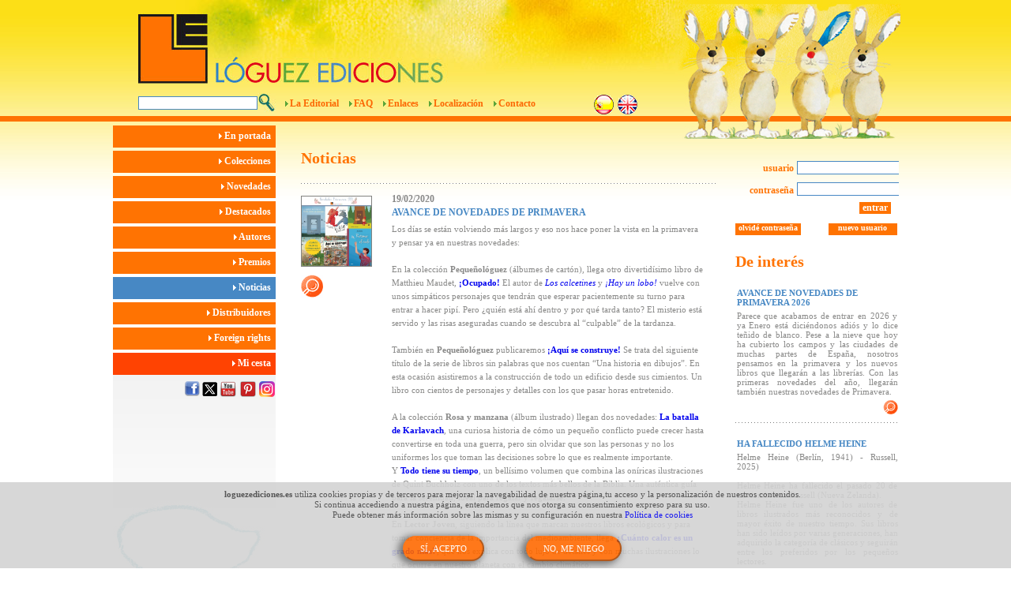

--- FILE ---
content_type: text/html; charset=iso-8859-1
request_url: https://loguezediciones.es/public_noticias/ver_noticia?id=426
body_size: 11808
content:
<!DOCTYPE html PUBLIC "-//W3C//DTD XHTML 1.0 Strict//EN" "http://www.w3.org/TR/xhtml1/DTD/xhtml1-strict.dtd">
<html xmlns="http://www.w3.org/1999/xhtml" xml:lang="es" lang="es">
	
	<head>
		<meta http-equiv="Content-Type" content="text/html; charset=ISO-8859-1" />
		<meta name="description" content="LÃ³guez Ediciones.+34 923 138 541
			loguez@loguezediciones.com
			Avda. de Madrid, 128
			Santa Marta de Tormes
			37900
			ES" />
		<meta name="abstract" content="LÃ³guez Ediciones" />
		<meta name="keywords" content="LÃ³guez Ediciones" />
		<meta name="author" content="info@undanet.com" />
		<meta name="distribution" content="Global" />
		<meta name="copyright" content="© GRUPO UNDANET" />
		<meta name="robots" content="FOLLOW,INDEX" />
        
                        <meta property="og:title" content="AVANCE DE NOVEDADES DE PRIMAVERA" />
                            
                    <meta property="og:image" content="https://loguezediciones.es/261/activos/imagen/wloge_noticia_1817full-Y3D5LdfGj58hg9FL.png" />
                           
                    <link rel="image_src" type="image/jpeg" href="https://loguezediciones.es/932/activos/imagen/wloge_noticia_1817full-Y3D5LdfGj58hg9FL.png" />
                 
                <meta property="og:description" content="Los días se están volviendo más largos y eso nos hace poner la vista en la primavera y pensar ya en nuestras novedades:En la colección Pequeñológuez (álbumes de cartón), llega otro divertidísimo libro de Matthieu Maudet, ¡Ocupado! El autor de Los calcetines y ¡Hay un lobo! vuelve con unos simpáticos personajes que tendrán que esperar pacientemente su turno para entrar a hacer pipí. Pero ¿quién está ahí dentro y por qué tarda tanto? El misterio está servido y las risas aseguradas cuando se descubra al “culpable” de la tardanza.También en Pequeñológuez publicaremos ¡Aquí se construye! Se trata del siguiente título de la serie de libros sin palabras que nos cuentan “Una historia en dibujos”. En esta ocasión asistiremos a la construcción de todo un edificio desde sus cimientos. Un libro con cientos de personajes y detalles con los que pasar horas entretenido.A la colección Rosa y manzana (álbum ilustrado) llegan dos novedades: La batalla de Karlavach, una curiosa historia de cómo un pequeño conflicto puede crecer hasta convertirse en toda una guerra, pero sin olvidar que son las personas y no los uniformes los que toman las decisiones sobre lo que es realmente importante. Y Todo tiene su tiempo, un bellísimo volumen que combina las oníricas ilustraciones de Quint Buchholz con uno de los textos más bellos de la Biblia. Una auténtica guía para la serenidad, ideal para regalar y regalarse.En Lector Joven, siguiendo la línea que marcan nuestros libros ecológicos y para tomar conciencia de la importancia del medioambiente, llega ¿Cuánto calor es un grado más?, que nos explica con todo lujo de detalles y con muchas ilustraciones lo que ocurre en nuestro planeta con el cambio climático.Y cierra la lista de novedades un libro para La Joven Colección (narrativa): Retomar el vuelo, que cuenta la historia de un chico de 13 años que pierde en un trágico accidente a sus padres y a su hermana. Un texto duro pero muy bello que transmite con claridad las complejas emociones que embargan al que ha perdido lo más importante y, aun así, debe seguir adelante.Esperemos que disfrutéis de su lectura tanto como nosotros." />
                        
                
        
		<title>LÃ³guez Ediciones</title>
		
		<!-- icono_navegador -->
		<link rel="shortcut icon" href="https://loguezediciones.es/img/favicon.ico" type="image/x-icon">

		<!-- css -->
		<link rel="stylesheet" title="estilos" type="text/css" href="https://loguezediciones.es/css/estilos.css?ver=1.0.1" media="screen" />
		<link rel="stylesheet" title="estilos" type="text/css" href="https://loguezediciones.es/css/estilos_ES.css" media="screen" />
		<link rel="stylesheet" title="estilos" type="text/css" href="https://loguezediciones.es/comun/alerts/sexyalertbox.css" media="screen" />


		<!-- estilos del ScrollBar -->
		<link rel="stylesheet" href="https://loguezediciones.es/css/ScrollBar.css" type="text/css" media="screen" />

		<!--[if IE]>
				<link rel="stylesheet" title="estilos_ie" type="text/css" href="css/estilos_IE.css" media="screen" />
		<![endif]-->

		<!--[if IE 6]>
				<link rel="stylesheet" title="estilos_ie" type="text/css" href="https://loguezediciones.es/css/estilos_IE6.css" media="screen" />
		<![endif]-->
		
		<!-- calendario -->
		<link rel="stylesheet" title="estilos" type="text/css" href="https://loguezediciones.es/comun/jscalendar/calendario.css" media="screen" />

		<!-- lytebox -->
		<script type="text/javascript" src="https://loguezediciones.es/comun/lytebox/lytebox.js"></script>
		<link rel="stylesheet" href="https://loguezediciones.es/comun/lytebox/lytebox.css" type="text/css" media="screen" />

		<!-- librerias js undanet -->
		<script type="text/javascript"> var http_app_path = 'https://loguezediciones.es'; </script>
				
        <script type="text/javascript" src="https://loguezediciones.es/js/mootools-core-1.3.1.js"></script>
        <script type="text/javascript" src="https://loguezediciones.es/js/mootools-more-1.3.1.1.js"></script>
        <script type="text/javascript" src="https://loguezediciones.es/js/ScrollBar.js"></script>
        <script type="text/javascript" src="https://loguezediciones.es/js/swfobject.js"></script>
        <script type="text/javascript" src="https://loguezediciones.es/comun/jscalendar/calendar.js"></script>
        <script type="text/javascript" src="https://loguezediciones.es/comun/jscalendar/lang/calendar-es.js"></script>
        <script type="text/javascript" src="https://loguezediciones.es/comun/jscalendar/calendar-setup.js"></script>
        <script type="text/javascript" src="https://loguezediciones.es/js/moocheck.js"></script>
        <script type="text/javascript" src="https://loguezediciones.es/js/js_undanet/js_carrusel_undanet.js"></script>
        <script type="text/javascript" src="https://loguezediciones.es/comun/alerts/sexyalertbox.v1.1.js"></script>
        			<script type="text/javascript" src="https://loguezediciones.es/js/js_undanet/js_validaciones.js"></script>
		        <script type="text/javascript" src="https://loguezediciones.es/js/js_undanet/js_util.js"></script>
        <script type="text/javascript" src="https://loguezediciones.es/js/_class.noobSlide.js"></script>
        <script type="text/javascript" src="https://loguezediciones.es/js/js_undanet/js_navegacion.js"></script>
        <script type="text/javascript" src="https://loguezediciones.es/js/js_undanet/js_cookietool.js"></script>
		
	</head>	<body>
		<noscript class="ocultar_noscript"><p>javascript desabilitado</p></noscript>
	    <div class="contenedor_total">
	        <div class="cabecera">
             	<form name="pp" id="pp" method="post" action="https://loguezediciones.es/info/EN">
	                <input type="hidden" name="query_string" id="query_string" value='s:6:"id=426";' />
	                <input type="hidden" name="a" id="a" value='ver_noticia' />
	                <input type="hidden" name="s" id="s" value='public_noticias' />
	            </form>
	            <form name="pp2" id="pp2" method="post" action="https://loguezediciones.es/info/ES">
	                <input type="hidden" name="query_string2" id="query_string2" value='s:6:"id=426";' />
	                <input type="hidden" name="a2" id="a2" value='ver_noticia' />
	                <input type="hidden" name="s2" id="s2" value='public_noticias' />
	            </form>
                
	            <a href="https://loguezediciones.es" title="Loguéz Ediciones" class="posi_logo"></a>

				<a href="javascript:document.forms['pp2'].submit();" style="position:absolute;right:361px;top:120px;z-index:1000;" id="btn_esp_seleccionado"></a>
				<a href="javascript:document.forms['pp'].submit();" style="position:absolute;right:331px;top:120px;z-index:1000;" id="btn_eng"></a>

	            <div class="posi_conejos"></div>
	            <script>
					function realizar_busqueda(){
						document.forms['frm_busqueda_general'].submit();
					}
				</script>
	            <form name="frm_busqueda_general" method="post" action="https://loguezediciones.es/resultados">
				<input type="text" class="formulario posi_buscador" name="frm_busqueda" id="frm_busqueda" value="" />
	            </form>
				<a href="javascript:realizar_busqueda();" class="posi_lupa" title="buscar"></a>
				<div class="capa_menu">
<div class="posi_flecha_verde" style="margin-left:0px;"></div>
<a href="https://loguezediciones.es/editorial" class="texto_enlace posi_texto_menu" title="La Editorial">La Editorial</a>
<div class="posi_flecha_verde"></div>
<a href="https://loguezediciones.es/faqs" class="texto_enlace posi_texto_menu" title="FAQ">FAQ</a>
<div class="posi_flecha_verde"></div>
<a href="https://loguezediciones.es/enlaces" class="texto_enlace posi_texto_menu" title="Enlaces">Enlaces</a>
<div class="posi_flecha_verde"></div>
<a href="https://loguezediciones.es/localizacion" class="texto_enlace posi_texto_menu" title="Localización">Localización</a>
<div class="posi_flecha_verde"></div>
<a href="mailto:info@loguezediciones.com" class="texto_enlace posi_texto_menu" title="Contacto">Contacto</a></div>
			</div>
	        
	        <div class="capa_contenedor" id="contenedor_principal"><div class="min_height"></div>
<div class="contenedor_menu2">
<a href="https://loguezediciones.es" class="seccion_menu2 textomenu2" title="En portada">
	<img src="https://loguezediciones.es/img/img_flecha_trans.png" title="flecha" alt="flecha" style="top:2px;" />&nbsp;En portada&nbsp;&nbsp;
</a>
<a href="https://loguezediciones.es/colecciones" class="seccion_menu2 textomenu2" title="Colecciones">
	<img src="https://loguezediciones.es/img/img_flecha_trans.png" title="flecha" alt="flecha"/>&nbsp;Colecciones&nbsp;&nbsp;
</a>
<a href="https://loguezediciones.es/novedades" class="seccion_menu2 textomenu2" title="Novedades">
	<img src="https://loguezediciones.es/img/img_flecha_trans.png" title="flecha" alt="flecha"/>&nbsp;Novedades&nbsp;&nbsp;
</a>
<a href="https://loguezediciones.es/destacados" class="seccion_menu2 textomenu2" title="Destacados">
	<img src="https://loguezediciones.es/img/img_flecha_trans.png" title="flecha" alt="flecha"/>&nbsp;Destacados&nbsp;&nbsp;
</a>
<a href="https://loguezediciones.es/autores" class="seccion_menu2 textomenu2" title="Autores">
	<img src="https://loguezediciones.es/img/img_flecha_trans.png" title="flecha" alt="flecha"/>&nbsp;Autores&nbsp;&nbsp;
</a>

<a href="https://loguezediciones.es/premios" class="seccion_menu2 textomenu2" title="Premios">
	<img src="https://loguezediciones.es/img/img_flecha_trans.png" title="flecha" alt="flecha"/>&nbsp;Premios&nbsp;&nbsp;
</a>

<a href="https://loguezediciones.es/public_noticias" class="seccion_menu2_seleccionado textomenu2" title="Noticias">
	<img src="https://loguezediciones.es/img/img_flecha_trans.png" title="flecha" alt="flecha"/>&nbsp;Noticias&nbsp;&nbsp;
</a>
<a href="https://loguezediciones.es/distribuidores" class="seccion_menu2 textomenu2" title="Distribuidores">
	<img src="https://loguezediciones.es/img/img_flecha_trans.png" title="flecha" alt="flecha"/>&nbsp;Distribuidores&nbsp;&nbsp;
</a>
<a href="https://loguezediciones.es/foreign_rights" class="seccion_menu2 textomenu2" title="Foreign rights" >
	<img src="https://loguezediciones.es/img/img_flecha_trans.png" title="flecha" alt="flecha"/>&nbsp;Foreign rights&nbsp;&nbsp;
</a>
<a href="https://loguezediciones.es/compra" class=" seccion_menu2_rojo  textomenu2" title="Mi cesta">
	<img src="https://loguezediciones.es/img/img_flecha_trans.png" title="flecha" alt="flecha"/>&nbsp;Mi cesta&nbsp;&nbsp;
</a>

<div class="posi_mago">
    <a href="http://www.facebook.com/#!/pages/Loguez-Ediciones/105320316186848?ref=ts" style="position:absolute;top:8px;right:96px;z-index:3;" class="target_blank"><img src="img/btn_facebook.png" title="Facebook" alt="Facebook"/></a>
    <a href="http://twitter.com/LoguezEdiciones" style="position:absolute;top:8px;right:73px;z-index:3;" class="target_blank"><img src="img/btn_twitterx.png" title="Twitter" alt="X"/></a>
    <a href="http://www.youtube.com/user/loguezediciones" style="position:absolute;top:8px;right:50px;z-index:3;" class="target_blank"><img src="img/btn_youtube.png" title="Youtube" alt="Youtube"/></a>
    <a href="http://pinterest.com/loguezediciones/" style="position:absolute;top:8px;right:25px;z-index:3;" class="target_blank"><img src="img/btn_pinterest.png" title="Pinterest" alt="Pinterest"/></a>
    <a href="https://www.instagram.com/loguezediciones/" style="position:absolute;top:8px;right:1px;z-index:3;" class="target_blank"><img src="img/btn_instagram.png" title="Instagram" alt="Instagram"/></a>
</div></div>
<div class="contenedor_izq">
	<div class="posi_titulo_ppal textonaranja_grande">Noticias</div>
	<div class="capa_separador" style="margin-top:20px;"></div>
	<div class="contenedor_ficha_autor">
	    			<div class="posi_zona_foto_ficha_libro" style="height:auto;overflow:visible;">
				<div class="posi_foto_ficha_libro" ><img src="https://loguezediciones.es/651/activos/imagen/wloge_noticia_1817noticia_ampliada-Y3D5LdfGj58hg9FL.png"  title="NovedadesPrimavera2020" alt="NovedadesPrimavera2020" /></div>
				<a href="https://loguezediciones.es/85/activos/imagen/wloge_noticia_1817full-Y3D5LdfGj58hg9FL.png"  id="btn_lupa2" rel="lytebox[]" style="position:absolute;left:0px;top:100px;z-index:10;"></a>							</div>
		  
		
				<div class="subtitulo_ficha_libro textogris2" >19/02/2020</div>
		<div class="titulo_ficha_libro textoazul2" style="margin-top:2px;">AVANCE DE NOVEDADES DE PRIMAVERA</div>
		<div class="datos_ficha_libro textogris" style="font-weight:normal;">
			 <div style="caret-color: #000000; color: #000000; font-family: Helvetica; font-size: 12px; font-style: normal; font-variant-caps: normal; font-weight: normal; letter-spacing: normal; orphans: auto; text-align: start; text-indent: 0px; text-transform: none; white-space: normal; widows: auto; word-spacing: 0px; -webkit-text-size-adjust: auto; -webkit-text-stroke-width: 0px; text-decoration: none;"><span style="caret-color: #898988; color: #898988; font-family: verdana; font-size: 11px; text-align: justify; background-color: #ffffff;">Los días se están volviendo más largos y eso nos hace poner la vista en la primavera y pensar ya en nuestras novedades:<br /><br />En la colección </span><strong style="caret-color: #898988; color: #898988; font-family: verdana; font-size: 11px; text-align: justify;">Pequeñológuez</strong><span style="text-align: justify; background-color: #ffffff;"><span style="color: #898988; font-family: verdana;"><span style="font-size: 11px;"> (álbumes de cartón), llega otro divertidísimo libro de Matthieu Maudet, <a href="https://loguezediciones.es/libro/ver_libro_novedades?id=351" target="_blank"><strong>¡Ocupado!</strong></a> El autor de <a href="https://loguezediciones.es/libro/ver_libro_coleccion?id=342" target="_blank"><em>Los calcetines</em></a> y <a href="https://loguezediciones.es/libro/ver_libro_coleccion?id=321" target="_blank"><em>¡Hay un lobo!</em></a> vuelve con unos simpáticos personajes que tendrán que esperar pacientemente su turno para entrar a hacer pipí. Pero ¿quién está ahí dentro y por qué tarda tanto? El misterio está servido y las risas aseguradas cuando se descubra al “culpable” de la tardanza.</span></span></span><br style="caret-color: #898988; color: #898988; font-family: verdana; font-size: 11px; text-align: justify;" /><br style="caret-color: #898988; color: #898988; font-family: verdana; font-size: 11px; text-align: justify;" /><span style="caret-color: #898988; color: #898988; font-family: verdana; font-size: 11px; text-align: justify; background-color: #ffffff;">También en </span><strong style="caret-color: #898988; color: #898988; font-family: verdana; font-size: 11px; text-align: justify;">Pequeñológuez</strong><span style="text-align: justify; background-color: #ffffff;"><span style="color: #898988; font-family: verdana;"><span style="font-size: 11px;"> publicaremos <a href="https://loguezediciones.es/libro/ver_libro_coleccion?id=355" target="_blank"><strong>¡Aquí se construye!</strong></a> Se trata del siguiente título de la serie de libros sin palabras que nos cuentan “Una historia en dibujos”. En esta ocasión asistiremos a la construcción de todo un edificio desde sus cimientos. Un libro con cientos de personajes y detalles con los que pasar horas entretenido.<br /><br /></span></span></span><span style="caret-color: #898988; color: #898988; font-family: verdana; font-size: 11px; text-align: justify; background-color: #ffffff;">A la colección </span><strong style="caret-color: #898988; color: #898988; font-family: verdana; font-size: 11px; text-align: justify;">Rosa y manzana</strong><span style="text-align: justify; background-color: #ffffff;"><span style="color: #898988; font-family: verdana;"><span style="font-size: 11px;"> (álbum ilustrado) llegan dos novedades: <a href="https://loguezediciones.es/libro/ver_libro_novedades?id=353" target="_blank"><strong>La batalla de Karlavach</strong></a>, una curiosa historia de cómo un pequeño conflicto puede crecer hasta convertirse en toda una guerra, pero sin olvidar que son las personas y no los uniformes los que toman las decisiones sobre lo que es realmente importante. <br />Y <a href="https://loguezediciones.es/libro/ver_libro_novedades?id=352" target="_blank"><strong>Todo tiene su tiempo</strong></a>, un bellísimo volumen que combina las oníricas ilustraciones de Quint Buchholz con uno de los textos más bellos de la Biblia. Una auténtica guía para la serenidad, ideal para regalar y regalarse.<br /><br />En <strong>Lector Joven</strong>, siguiendo la línea que marcan nuestros libros ecológicos y para tomar conciencia de la importancia del medioambiente, llega <a href="https://loguezediciones.es/libro/ver_libro_novedades?id=356" target="_blank"><strong>¿Cuánto calor es un grado más?</strong></a>, que nos explica con todo lujo de detalles y con muchas ilustraciones lo que ocurre en nuestro planeta con el cambio climático.</span></span></span><br /><br /><span style="caret-color: #898988; color: #898988; font-family: verdana; font-size: 11px; text-align: justify; background-color: #ffffff;">Y cierra la lista de novedades un libro para </span><strong style="caret-color: #898988; color: #898988; font-family: verdana; font-size: 11px; text-align: justify;">La Joven Colección </strong><span style="caret-color: #898988; color: #898988; font-family: verdana; font-size: 11px; text-align: justify; background-color: #ffffff;">(narrativa): <a href="https://loguezediciones.es/libro/ver_libro_novedades?id=354" target="_blank"><strong>Retomar el vuelo</strong></a>, que cuenta la historia de un chico de 13 años que pierde en un trágico accidente a sus padres y a su hermana. U</span><span style="text-align: justify; background-color: #ffffff;"><span style="color: #898988; font-family: verdana;"><span style="caret-color: #898988; font-size: 11px;">n texto duro pero muy bello que transmite con claridad las complejas emociones que embargan al que ha perdido lo más importante y, aun así, debe seguir adelante.</span></span></span><br style="caret-color: #898988; color: #898988; font-family: verdana; font-size: 11px; text-align: justify;" /><br style="caret-color: #898988; color: #898988; font-family: verdana; font-size: 11px; text-align: justify;" /><span style="caret-color: #898988; color: #898988; font-family: verdana; font-size: 11px; text-align: justify; background-color: #ffffff;">Esperemos que disfrutéis de su lectura tanto como nosotros.</span></div>		</div>
		<div class="posi_boton topi" style="margin-left:327px;"><a href="https://twitter.com/share" class="twitter-share-button" data-via="LoguezEdiciones" data-lang="es">Twittear</a></div>
		<script>!function(d,s,id){var js,fjs=d.getElementsByTagName(s)[0];if(!d.getElementById(id)){js=d.createElement(s);js.id=id;js.src="//platform.twitter.com/widgets.js";fjs.parentNode.insertBefore(js,fjs);}}(document,"script","twitter-wjs");</script>

		<div class="posi_boton topi" style="margin-left:0px;"><iframe src="//www.facebook.com/plugins/like.php?href=https://loguezediciones.es%2Fpublic_noticias%2Fver_noticia%3Fid%3D426&amp;send=false&amp;layout=button_count&amp;width=450&amp;show_faces=false&amp;action=like&amp;colorscheme=light&amp;font=arial&amp;height=21" scrolling="no" frameborder="0" style="border:none; overflow:hidden; width:450px; height:21px;" allowTransparency="true"></iframe></div>
	</div>
	<div class="capa_separador" style="margin-top:30px;"></div>
				
			<div class="posi_titulo_ppal textonaranja_mediano" style="margin-top:10px">Libros Relacionados</div>
		
			<div class="contenedor_libro" style="height:190px;">
				<div class="posi_caratula"><img src="https://loguezediciones.es/785/activos/imagen/wloge_producto_principal_1799producto-thEg5zb8cYZrh3zM.jpg"  title="¡Ocupado!_cubierta" alt="¡Ocupado!_cubierta" /></div>
				<div class="posi_zona_texto_libro">
					<div class="titulo_libro textoazul" style="font-size:12px;">¡Ocupado!</div>
					<div class="titulo_autor textogris" style="font-size:12px;">Matthieu Maudet </div>
					<div class="posi_descripcion textogris" style="font-weight:normal;">
						Caperucita, los cerditos, el pájaro... Todos tienen muchas ganas de hacer pipí, pero el aseo está ocupado y no tienen más remedio que esperar. Pero... ¿quién está ahí dentro y por qué tarda tanto en terminar? <br /><br /><br />"Orientado a los primeros lectores, los personajes interactúan a través de bocadillos en una trama divertidísima para disfrutar en compañía. Un <em>gag </em>lleno de color editado en un formato ideal para la manipulación de los más pequeños de la casa"<a href="https://canallector.com/25363/%C2%A1Ocupado"> (Canal Lector).</a><br /><br /><br /><a href="https://issuu.com/loguezediciones/docs/_ocupado__issuu" target="_blank">Haz clic aquí para hojear las primeras páginas.</a><span style="caret-color: #000000; color: #000000; font-family: Verdana, Arial, Helvetica, sans-serif; font-size: 11px; font-style: normal; font-variant-caps: normal; font-weight: normal; letter-spacing: normal; orphans: auto; text-align: -webkit-left; text-indent: 0px; text-transform: none; white-space: normal; widows: auto; word-spacing: 0px; -webkit-text-size-adjust: auto; -webkit-text-stroke-width: 0px; background-color: #ffffff; text-decoration: none; display: inline !important; float: none;"><br /></span>					</div>
					<a href="https://loguezediciones.es/libro/ver_libro_coleccion?id=351" title="Ampliar" id="btn_lupa2" class="posi_boton"></a>
					<a href="https://loguezediciones.es/compra/add_item?c_producto_id=351" title="Añadir a la cesta" id="btn_carrito" class="posi_boton" style="margin-left:10px;"></a>
					<div class="posi_precio textoazul">PRECIO:<span class="textonaranja">&nbsp;12.64&nbsp;&euro;</span></div>
				</div>
			</div>
			<div class="capa_separador"></div>
					
			<div class="contenedor_libro" style="height:190px;">
				<div class="posi_caratula"><img src="https://loguezediciones.es/184/activos/imagen/wloge_producto_principal_1800producto-W1edf28qcGPhxrVk.jpg"  title="TodoTieneSuTiempo_cubierta" alt="TodoTieneSuTiempo_cubierta" /></div>
				<div class="posi_zona_texto_libro">
					<div class="titulo_libro textoazul" style="font-size:12px;">Todo tiene su tiempo</div>
					<div class="titulo_autor textogris" style="font-size:12px;">Quint Buchholz </div>
					<div class="posi_descripcion textogris" style="font-weight:normal;">
						"Todo tiene su tiempo y hay un tiempo para todo lo que ocurre bajo el cielo..." - los versículos se encuentran entre las partes más bellas de la Biblia. Dan consuelo y confianza y han sido uno de los textos clásicos de sabiduría de la humanidad. <br /><br />Con sus imágenes, Quint Buchholz pone las líneas familiares en contextos sorprendentes. Un maestro de la imagen te invita a ver el texto antiguo con nuevos ojos. Una guía para la serenidad.<br /><br /><br /><strong>Seleccionado por Fundalectura entre los Libros Altamente Recomendados 2021</strong><br /><br />"Libro delicioso, para disfrutar mirando, para el sosiego y la contemplación. (...) Un regalo para estos tiempos difíciles" <a href="../../113/activos/texto/wloge_otro_1970-qNKGmfqMw6Zw2kVb.pdf">(JLP en Peonza)</a>.<br /><br />"Obra imprescindible, seductora para cualquier tipo de lector, que ayuda a valorar la riqueza de cada minuto de vida y a ser optimistas frente a los tiempos oscuros" <a href="https://canallector.com/25391/Todo_tiene_su_tiempo">(Canal Lector).<br /><br /></a><br /><a href="https://www.youtube.com/watch?v=UcSRp-gI0z8">Todo tiene su tiempo - booktráiler</a><br /><br /><br /><a href="https://issuu.com/loguezediciones/docs/todotienesutiempo_issuu" target="_blank">Haz clic aquí para hojear las primeras páginas.<br /><br /><br /><br /><br /></a>					</div>
					<a href="https://loguezediciones.es/libro/ver_libro_coleccion?id=352" title="Ampliar" id="btn_lupa2" class="posi_boton"></a>
					<a href="https://loguezediciones.es/compra/add_item?c_producto_id=352" title="Añadir a la cesta" id="btn_carrito" class="posi_boton" style="margin-left:10px;"></a>
					<div class="posi_precio textoazul">PRECIO:<span class="textonaranja">&nbsp;12&nbsp;&euro;</span></div>
				</div>
			</div>
			<div class="capa_separador"></div>
					
			<div class="contenedor_libro" style="height:190px;">
				<div class="posi_caratula"><img src="https://loguezediciones.es/940/activos/imagen/wloge_producto_principal_1801producto-9ehisKk3SZEt10LR.jpg"  title="LaBatallaDeKarlavach_cubierta" alt="LaBatallaDeKarlavach_cubierta" /></div>
				<div class="posi_zona_texto_libro">
					<div class="titulo_libro textoazul" style="font-size:12px;">La batalla de Karlavach</div>
					<div class="titulo_autor textogris" style="font-size:12px;">Heinz Janisch </div>
					<div class="posi_descripcion textogris" style="font-weight:normal;">
						<p>Unas gotas de helado de arándanos caen sobre la piel de un perro, lo que provoca un enfrentamiento. El enfrentamiento se extiende y ya los ejércitos avanzan y vociferan los jefes: “¡Adelante! ¡Atrás! ¡Vamos!”.</p><br />
<p>Los gorros vuelan hacia el enemigo, que se los devuelve por el aire. Les siguen botones de casacas y finalmente uniformes. De pronto, todos están en calzoncillos. Ahora nadie sabe a qué ejército pertenece. <br /><br />“¡Tengo hambre!”, exclama uno. “¡Yo también, yo también!”, se oye desde todos los lados. Y ya el olor a salchicha asada y los pensamientos en los más queridos de casa alejan a los hombres de la batalla. <br /><br />Solamente los comandantes en jefe de los ejércitos se quedan, rígidos como monumentos de piedra.</p><br />
<p><strong>Este libro ha sido incluido en la lista White Ravens 2019 de la Internationale Jugendbibliothek.</strong><br /><br /><a href="https://issuu.com/loguezediciones/docs/labatalladekarlavach_issuu" target="_blank">Haz clic aquí para hojear las primeras páginas.<br /><br /><br /></a>"... Una brillante metáfora con la que el austriaco Janisch construye un alegato antibelicista, elegido por el equipo de la prestigiosa<em> Internationale Jugend</em> <em>Bibliothe</em>k de Múnich como uno de los mejores libros del año 2019 (Listado <em>White</em> <em>Ravens)</em>. La narración está secuenciada a partir de cuatro pliegos sin palabras, a doble página, que contextualizan el origen de la lucha y que desembocan en una colección de escenas firmadas por el artista ruso Aljoscha Blau, varias veces nominado al ALMA gracias a un personal e inconfundible estilo que en este álbum alcanza esplendor".<a href="https://canallector.com/25413/La_batalla_de_Karlavach"> (Canal Lector).</a><br /><br /><br /><br /><a href="https://www.youtube.com/watch?v=k-8P64ejNHk&amp;t=24s">La batalla de Karlavach- booktrailer</a><br /><br /></p>					</div>
					<a href="https://loguezediciones.es/libro/ver_libro_coleccion?id=353" title="Ampliar" id="btn_lupa2" class="posi_boton"></a>
					<a href="https://loguezediciones.es/compra/add_item?c_producto_id=353" title="Añadir a la cesta" id="btn_carrito" class="posi_boton" style="margin-left:10px;"></a>
					<div class="posi_precio textoazul">PRECIO:<span class="textonaranja">&nbsp;13.99&nbsp;&euro;</span></div>
				</div>
			</div>
			<div class="capa_separador"></div>
					
			<div class="contenedor_libro" style="height:190px;">
				<div class="posi_caratula"><img src="https://loguezediciones.es/971/activos/imagen/wloge_producto_principal_1818producto-GDe2tD0M97St4Tii.png"  title="RetomarElVuelo_cub" alt="RetomarElVuelo_cub" /></div>
				<div class="posi_zona_texto_libro">
					<div class="titulo_libro textoazul" style="font-size:12px;">Retomar el vuelo</div>
					<div class="titulo_autor textogris" style="font-size:12px;">Ana Sarrías Oteiza</div>
					<div class="posi_descripcion textogris" style="font-weight:normal;">
						A sus 13 años, Hugo ya sabe más de la vida y de la muerte que la mayoría de personas.<br />Tras sufrir un accidente en el que fallecen sus padres y su hermana, debe recomponer los pedazos de su vida y retomar el vuelo.<br /><br />Un texto duro y bello que transmite con claridad las complejas emociones que embargan al que ha perdido lo más importante y, aun así, debe seguir adelante.<br /><br />Incluso cuando nos arrebatan lo que más queremos, cuando nos dejan vacíos, cuando se desdibuja por completo el horizonte, incluso entonces, queda vida.<br /><br /><strong><a href="../../public_noticias/ver_noticia?id=439">Premio Fundación Cuatrogatos 2021</a></strong><br /><br /><br />"El relato rezuma sensibilidad y aborda temas delicados , siempre necesarios, como la forma de afrontar la pérdida o de encauzar el dolor cuando la vida toma caminos inesperados, y al mismo tiempo constituye un sentido homenaje a quienes sacrifican sus propias vidas  por ayudar a recuperar el sentido de las suyas a otras personas" <a href="https://canallector.com/25451/Retomar_el_vuelo?fbclid=IwAR0VhMLK4a84UEc1jo5nZHMZjZJQy3UJfY-g_qdB5RpBhffeQnfFEx96Lzs">(Canal Lector).</a><br /><br /><br />"<em>Retomar el vuelo</em> es una novela corta de lectura ágil, que nos sitúa en un proceso de supervivencia en el que el impulso vital se abre paso sin contar con la razón. Como un rayo que surge desde el centro de la tierra para desafiar la gravedad, y nos hace, una y otra vez, mirar el cielo" (<a href="https://cuandotepresentoelmundo.com/retomar-el-vuelo/">Te presento el mundo, blog).</a><br /><br /><br />"¿Cómo rehaces tu vida cuando todo lo que conocías ya no existe? <em>Retomar el</em> <em>vuelo</em> reflexiona sobre esta pregunta a través de capítulos muy breves (...) Ana Sarrías consigue emocionar sin caer en el drama fácil" (Víctor Heranz, El Templo de las Mil Puertas).<br /><br /><br />Recomendado por el <a href="https://www.laslibreriasrecomiendan.com/libro-de-la-semana/retomar-el-vuelo/">Grupo Kirico</a>, como libro de la semana:<br />"Escrito con una prosa conovedora y poética, la historia, que transcurre en el verano del 2017, nos recuerda que nunca hay que rendirse, que hay que tener el suficiente coraje para retomar el vuelo" <a href="https://turuletras.com/">(Librería Turuletras)</a><br /><br /><br /><a href="https://www.youtube.com/watch?v=JwOTM33uv20&amp;t=26s">Lectura de "Retomar el vuelo" por su autora, Ana Sarrías</a><br /><br /><br /><a href="https://issuu.com/loguezediciones/docs/retomarelvuelo_issuu" target="_blank">Haz clic aquí para hojear las primeras páginas.</a>					</div>
					<a href="https://loguezediciones.es/libro/ver_libro_coleccion?id=354" title="Ampliar" id="btn_lupa2" class="posi_boton"></a>
					<a href="https://loguezediciones.es/compra/add_item?c_producto_id=354" title="Añadir a la cesta" id="btn_carrito" class="posi_boton" style="margin-left:10px;"></a>
					<div class="posi_precio textoazul">PRECIO:<span class="textonaranja">&nbsp;13&nbsp;&euro;</span></div>
				</div>
			</div>
			<div class="capa_separador"></div>
					
			<div class="contenedor_libro" style="height:190px;">
				<div class="posi_caratula"><img src="https://loguezediciones.es/74/activos/imagen/wloge_producto_principal_1812producto-64vxebAeagfvsoDU.jpg"  title="¡AquíSeConstruye!_cub" alt="¡AquíSeConstruye!_cub" /></div>
				<div class="posi_zona_texto_libro">
					<div class="titulo_libro textoazul" style="font-size:12px;">¡Aquí se construye!</div>
					<div class="titulo_autor textogris" style="font-size:12px;">Peter Knorr , Doro Göbel </div>
					<div class="posi_descripcion textogris" style="font-weight:normal;">
						Se va a construir una casa: se vierten los cimientos, se levantan las paredes y finalmente se cubre el tejado. Hasta la mudanza, pasa más de un año en la obra. <br />Y el vecindario también está cambiando: todo se está volviendo más verde y hay mucho más espacio para jugar para Lena, Javi y sus amigos.<br /><br /><br />"... horas y horas de entretenimiento para los pequeños lectores (y aquellos que les acompañen a la hora de descubrir todos los detalles y secretos que esconde cada estancia)" (<a href="https://canallector.com/25345/%C2%A1Aqu%C3%AD_se_construye!">Canal Lector).</a><br /><br /><br /><a href="https://www.youtube.com/watch?v=kFLXdPxOOmk">¡Aquí se construye! - booktráiler</a><br /><br /><br /><strong><a href="https://issuu.com/loguezediciones/docs/_aqu_seconstruye__issuu_2" target="_blank">Haz clic aquí para hojear las primeras páginas.<br /><br /><br /><br /></a></strong>					</div>
					<a href="https://loguezediciones.es/libro/ver_libro_coleccion?id=355" title="Ampliar" id="btn_lupa2" class="posi_boton"></a>
					<a href="https://loguezediciones.es/compra/add_item?c_producto_id=355" title="Añadir a la cesta" id="btn_carrito" class="posi_boton" style="margin-left:10px;"></a>
					<div class="posi_precio textoazul">PRECIO:<span class="textonaranja">&nbsp;15.99&nbsp;&euro;</span></div>
				</div>
			</div>
			<div class="capa_separador"></div>
					
			<div class="contenedor_libro" style="height:190px;">
				<div class="posi_caratula"><img src="https://loguezediciones.es/71/activos/imagen/wloge_producto_principal_1813producto-f4YU8nJ7WTV5nlkD.jpg"  title="¿CuántoCalorEs1GradoMás?_cub" alt="¿CuántoCalorEs1GradoMás?_cub" /></div>
				<div class="posi_zona_texto_libro">
					<div class="titulo_libro textoazul" style="font-size:12px;">¿Cuánto calor es 1 grado más?</div>
					<div class="titulo_autor textogris" style="font-size:12px;">Kristina Scharmacher-Schreiber </div>
					<div class="posi_descripcion textogris" style="font-weight:normal;">
						¿Se está volviendo el clima cada vez más cálido? ¿Se puede sentir una diferencia de un grado? Los niños quieren entender lo que significa el cambio climático. Con imágenes descriptivas y textos cortos se explican las conexiones: ¿Por qué hay diferentes zonas climáticas en la Tierra? ¿Cómo afecta el efecto invernadero? ¿Cómo se sabe cómo era antes el clima? También muestra cómo nuestras acciones afectan al clima en la vida cotidiana. ¡Y cómo todos podemos proteger la Tierra!<br /><br /><br /><strong>Libro ecológico, impreso en papel 100% reciclado, sin plastificar, y con tintas sin aceites minerales.</strong><br /><br /><br /><strong>Algunos premios recibidos:<br /><br /></strong>- Premio Franco-Alemán de Literatura Infantil y Juvenil 2020<br /><br />- Premio de la Paz Gustav Heinemann 2020<br /><br />- Leipziger Lesekompass 2020 (Feria del Libro de Leipzig y la Fundación Lesen)<br /><br />- Libro científico del año 2020, categoría Junior (Ministerio Federal de Educación, Ciencia e Investigación de Austria)<br /><br />- Premio Anual EMYS 2019 para libros infantiles y juveniles de no ficción (pro Wissen Potsdam e. V. y Biblioteca de la Ciudad y del Estado de Potsdam y la Asociación de Editores de Libros para Jóvenes e.V.)<br /><br />- Libro del clima del mes de diciembre 2019 de la Academia Alemana de Literatura Infantil y Juvenil.<br /><br /><br /> "... Esta obra es un viaje eterno, que va desde el pasado al presente y se proyecta al futuro. Es un viaje duro por nuestro planeta, por nuestros países, por nuestra forma de vida, por nuestra forma de sentir, por nuestra irresponsabilidad, por nuestra educación, por nuestra conciencia..." (Marta García Rodríguez en <a href="https://www.biblogtecarios.es/martagarcia/cuanto-calor-es-1-grado-mas-que-pasa-con-el-cambio-climatico-de-kristina-scharmacher-schreiber-y-stephanie-marian/">Biblogtecarios</a>).<br /><br /><br /><br />"... Una obra fundamental para que las nuevas generaciones entiendan la vital necesidad de proteger nuestro escenario natural ante los nuevos desafíos que se plantean que, tanto por sus contenidos didácticos como por sus ilustraciones, ha sido premiado ya en importantes citas europeas"<a href="https://canallector.com/25438/%C2%BFCu%C3%A1nto_calor_es_un_grado_m%C3%A1s"> (Canal Lector).</a><br /><br /><br /><br /><a href="https://issuu.com/loguezediciones/docs/cu_ntocaloresungradom_s_issuu">Haz clic aquí para hojear las primeras páginas<br /><br /></a>					</div>
					<a href="https://loguezediciones.es/libro/ver_libro_coleccion?id=356" title="Ampliar" id="btn_lupa2" class="posi_boton"></a>
					<a href="https://loguezediciones.es/compra/add_item?c_producto_id=356" title="Añadir a la cesta" id="btn_carrito" class="posi_boton" style="margin-left:10px;"></a>
					<div class="posi_precio textoazul">PRECIO:<span class="textonaranja">&nbsp;17&nbsp;&euro;</span></div>
				</div>
			</div>
			<div class="capa_separador"></div>
					


		<a class="posi_btn_volver_ficha_libro" id="btn_volver" style="margin-left:250px;" href="javascript:history.back();"></a>
	<div class="espacio_alto"></div>


</div>
<div class="contenedor_der">
	<div class="campos_frm">
			
				<div class="textonaranja" style="font-size:12px;left:0px;top:6px;width:74px;text-align:right;">usuario</div>
				<div class="textonaranja" style="font-size:12px;left:0px;top:19px;width:74px;text-align:right;">contraseña</div>
				<form id="frm_acceso" method="POST" action="https://loguezediciones.es/acceso/validar_acceso">
					<input type="text" id="d_login_acceso" name="d_login_acceso" class="formulario" title="usuario" alt="usuario" style="top:4px;left:78px;width:124px;"/>
					<input type="password"  id="d_password_acceso" name="d_password_acceso" title="contraseña" alt="contraseña" class="formulario minimo on_enter_btn_entrar" style="top:31px;left:78px;width:124px;"/>
				</form>
				<a href="javascript:if(validar_logueo()){submit_formulario('frm_acceso');}else{Sexy.info('Debe escribir usuario y contraseña')}" title="entrar" id="btn_entrar" class="textomenu2 fondo_boton" style="left:157px;position:absolute;top:56px;">entrar</a>
				<a href="https://loguezediciones.es/usuarios/nuevo_usuario" title="nuevo usuario" class="textomenu2 fondo_boton" style="font-size:10px;left:118px;position:absolute;top:83px;width:79px;">nuevo usuario</a>
				<a href="https://loguezediciones.es/olvide" title="olvidé contraseña" class="textomenu2 fondo_boton" style="left:0px;position:absolute;top:83px;font-size:10px;">olvidé contraseña</a>

				</div>
	<div class="posi_titulo_ppal2 textonaranja_grande">De interés</div>
			<div class="contenedor_libro" style="width:100%;height:auto;">
			<div class="titulo_libro textoazul" style="width:204px;">AVANCE DE NOVEDADES DE PRIMAVERA 2026</div>
			<div class="posi_descripcion textogris" style="font-weight:normal;width:204px;height:100%;">
				Parece que acabamos de entrar en 2026 y ya Enero está diciéndonos adiós y lo dice teñido de blanco. Pese a la nieve que hoy ha cubierto los campos y las ciudades de muchas partes de España, nosotros pensamos en la primavera y los nuevos libros que llegarán a las librerías. Con las primeras novedades del año, llegarán también nuestras novedades de Primavera.			</div>
			<a href="https://loguezediciones.es/public_noticias/ver_noticia?id=503" title="Ampliar" id="btn_lupa3" class="posi_boton2"></a>
			<div class="capa_separador2"></div>
					</div>
			<div class="contenedor_libro" style="width:100%;height:auto;">
			<div class="titulo_libro textoazul" style="width:204px;">HA FALLECIDO HELME HEINE</div>
			<div class="posi_descripcion textogris" style="font-weight:normal;width:204px;height:100%;">
				Helme Heine (Berlín, 1941) - Russell, 2025)<br />
<br />
Helme Heine ha fallecido el pasado 20 de noviembre en Russell (Nueva Zelanda).<br />
Helme Heine fue uno de los autores de libros ilustrados más reconocidos y de mayor éxito de nuestro tiempo. Sus libros han sido leídos por varias generaciones, han adquirido la categoría de clásicos y seguirán entre los preferidos por los pequeños lectores.			</div>
			<a href="https://loguezediciones.es/public_noticias/ver_noticia?id=502" title="Ampliar" id="btn_lupa3" class="posi_boton2"></a>
			<div class="capa_separador2"></div>
					</div>
			<div class="contenedor_libro" style="width:100%;height:auto;">
			<div class="titulo_libro textoazul" style="width:204px;">LIBER 2025</div>
			<div class="posi_descripcion textogris" style="font-weight:normal;width:204px;height:100%;">
				La Feria Internacional del Libro LIBER vuelve a Madrid en su 43 edición. Organizada por IFEMA y promovida por la Federación de Gremios de Editores de España, se celebrará en Madrid del 7 al 9 de octubre.			</div>
			<a href="https://loguezediciones.es/public_noticias/ver_noticia?id=501" title="Ampliar" id="btn_lupa3" class="posi_boton2"></a>
			<div class="capa_separador2"></div>
					</div>
				<div class="posi_titulo_ppal2 textonaranja_grande" style="font-size:19px;">Nuestros catálogos</div>
				
		<div class="contenedor_libro textoazul" style="width:100%;height:auto;">
		    <a href="https://loguezediciones.es/libro/ver_catalogo_issuu?id=105" title="Ver catálogo issuu"  style="position:absolute;left:117px;top:20px;"><img src="img/ES/btn_issuu.gif" title="Ver catálogo issuu"/></a>			<div class="posi_catalogo"><img src="https://loguezediciones.es/788/activos/imagen/wloge_catalogo_2315catalogo-1cZYCq1YKJj2nT1p.png" /></div>			<div class="texto_descarga">Descarga <a href="https://loguezediciones.es/97/activos/texto/wloge_texto_2243-9axb5YQekTHXlkPO.pdf" title="Descarga" class="texto_enlace_naranja target_blank" style="font-size:14px;">AQUÍ</a> nuestro catalogo</div>		</div>
						<a href="http://www.conlicencia.com" title="banner" class="contenedor_banner target_blank"><img style="border: 1px dotted grey;" src="https://loguezediciones.es/264/activos/imagen/wloge_galeria_enlaces_0258full-eRL6isLR6lOBLVzI.gif" title="banner" alt="banner" /></a>		<div class="espacio_alto"></div>
	
</div>

<script type="text/javascript">
//<![CDATA[

	function validar_logueo(){
		var mensaje_error='';
		if( trim($('d_login_acceso').get('value'))==''){
			mensaje_error+='Error';
		}
		if(trim($('d_password_acceso').get('value'))==''){
			mensaje_error+='Error';
		}
		if(mensaje_error==''){
			return true;
		}
	}
//]]>
</script></div>
     	</div>
     	<div class="capa_pie">
     	    <div class="centrado_cien">
	        	<div class="textopie" style="left:32px;position:absolute;top:5px;">LÓGUEZ EDICIONES CIF:09693373-T</div>
	        	<a href="https://loguezediciones.es/aviso_legal" class="textopie" style="position:absolute;left:290px;top:5px;font-weight:bold;">Aviso legal</a>
                <span class="textopie" style="position:absolute;left:360px;top:5px;font-weight:bold;">|</span>
                <a href="https://loguezediciones.es/politica_proteccion_datos" class="textopie" style="position:absolute;left:375px;top:5px;font-weight:bold;">Política de protección de datos</a>
	        	<span class="textopie" style="position:absolute;left:565px;top:5px;font-weight:bold;">|</span>
                <a href="https://loguezediciones.es/recursos/contacto_gpsr.txt" target="_blank" class="textopie" style="position:absolute;left:580px;top:5px;font-weight:bold;">Contacto Gpsr</a>

	        	<span class="textopie" style="position:absolute;left:675px;top:5px;font-weight:bold;">|</span>
                <a href="https://loguezediciones.es/politica_cookies" class="textopie" style="position:absolute;left:695px;top:5px;font-weight:bold;">Política de cookies</a>
	        	
	        	<a href="http://www.undanet.com" class="target_blank posi_undanet"><img src="https://loguezediciones.es/img/btn_undanet.gif" title="Undanet" alt="Undanet" /></a>
			</div>
		</div>
        <script type="text/javascript">
            var _gaq = _gaq || [];
            _gaq.push(['_setAccount', 'UA-24058597-2']);
            _gaq.push(['_trackPageview']);
            
            (function() {
                var ga = document.createElement('script'); ga.type = 'text/javascript';
                ga.async = true;
                ga.src = ('https:' == document.location.protocol ? 'https://ssl' :
                'http://www') + '.google-analytics.com/ga.js';
                var s = document.getElementsByTagName('script')[0];
                s.parentNode.insertBefore(ga, s);
            })();
        </script>
        <script type="text/javascript">
			CookieTool.Config.set('message', '<b>loguezediciones.es</b> utiliza cookies propias y de terceros para mejorar la navegabilidad de nuestra página,tu acceso y la personalización de nuestros contenidos.<br>Si continua accediendo a nuestra página, entendemos que nos otorga su consentimiento expreso para su uso.<br>Puede obtener más información sobre las mismas y su configuración en nuestra <a href="https://www.loguezediciones.es/politica_cookies">Política de cookies</a> ');
			CookieTool.Config.set('agreetext','SÍ, ACEPTO'); // Mensaje del bot?n de aceptar
			CookieTool.Config.set('declinetext','NO, ME NIEGO'); // Mensaje del bot?n de No aceptar
			CookieTool.Config.set('position', 'bottom'); // top o bottom, la posici?n del mensaje usando los estilos por defecto.
			CookieTool.API.ask();
            function accion_buscar_enter(oEvento,valor,frm_formulario) {
            	if (oEvento.keyCode == 13 && valor!='') { 
            			submit_formulario(frm_formulario);	
            	}	
            }            
		</script>


	</body>
</html>